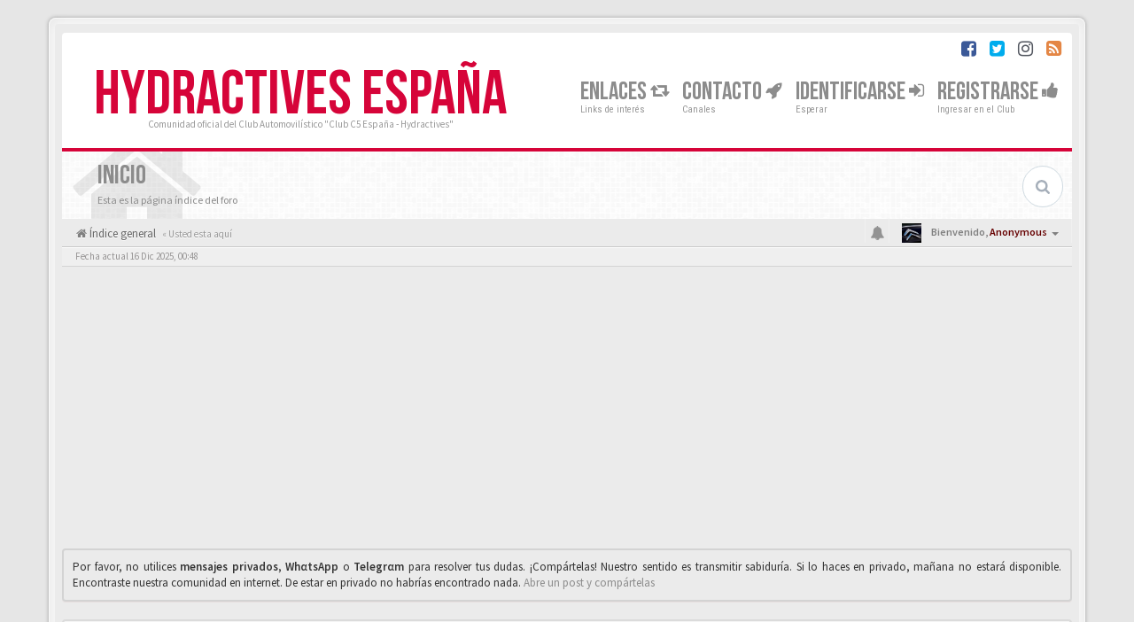

--- FILE ---
content_type: text/html; charset=utf-8
request_url: https://www.google.com/recaptcha/api2/aframe
body_size: 268
content:
<!DOCTYPE HTML><html><head><meta http-equiv="content-type" content="text/html; charset=UTF-8"></head><body><script nonce="_QXRHcHjNFAQxqiHUsmGiw">/** Anti-fraud and anti-abuse applications only. See google.com/recaptcha */ try{var clients={'sodar':'https://pagead2.googlesyndication.com/pagead/sodar?'};window.addEventListener("message",function(a){try{if(a.source===window.parent){var b=JSON.parse(a.data);var c=clients[b['id']];if(c){var d=document.createElement('img');d.src=c+b['params']+'&rc='+(localStorage.getItem("rc::a")?sessionStorage.getItem("rc::b"):"");window.document.body.appendChild(d);sessionStorage.setItem("rc::e",parseInt(sessionStorage.getItem("rc::e")||0)+1);localStorage.setItem("rc::h",'1765842519169');}}}catch(b){}});window.parent.postMessage("_grecaptcha_ready", "*");}catch(b){}</script></body></html>

--- FILE ---
content_type: application/javascript; charset=utf-8
request_url: https://fundingchoicesmessages.google.com/f/AGSKWxWtCITYW3MNnF4c72p71xeMyuTsDA8GgZmqmepTOTPLQ_K0BhSkUyTob-kBtOGet6a1LKXl7F-ojAS6tFU2DmL174L3dEw4UPLtFkiDlXa7BmZrDTfPhSNnh_uwhWdSPWWCB35L_VVIcYGQAjlb-VW0tN5Vi0Z5_Ut_vRYjFEFLQ15himUDWr0ctQgh/_/banner-adv-/ads/index./adframebottom./dynamic-ad-/150-500.
body_size: -1291
content:
window['0c3b5792-c649-4083-8fff-3f7f608d44bd'] = true;